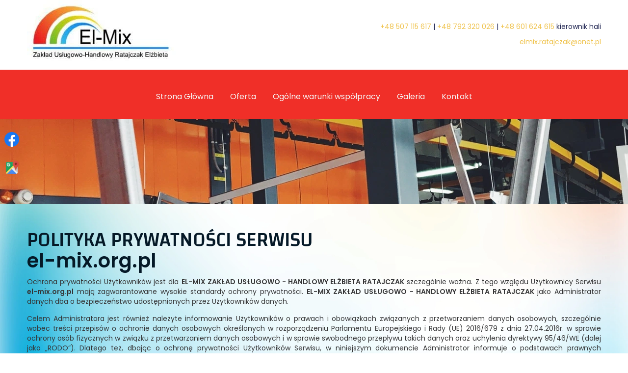

--- FILE ---
content_type: text/html; charset=utf-8
request_url: https://www.el-mix.org.pl/polityka-prywatnosci
body_size: 8034
content:
<!DOCTYPE html>
<html lang="pl-PL" itemscope itemtype="https://schema.org/WebPage">
<head>
<meta http-equiv="X-UA-Compatible" content="IE=edge">
<meta name="viewport" content="width=device-width, initial-scale=1">
<meta name="SKYPE_TOOLBAR" content="SKYPE_TOOLBAR_PARSER_COMPATIBLE">
<meta charset="utf-8">
	<meta name="robots" content="noindex, follow">
	<meta name="twitter:card" content="summary">
	<meta name="twitter:title" content="Usługi malowania proszkowego – firma El-Mix w Konarzewie">
	<meta name="twitter:description" content="Zajmujemy się świadczeniem usług polegających na malowaniu i lakierowaniu proszkowym elementów konstrukcji stalowych albo samochodowych. Zapraszamy do nas.">
	<meta name="twitter:image" content="https://www.el-mix.org.pl/images/design/logo.webp">
	<meta property="og:title" content="Usługi malowania proszkowego – firma El-Mix w Konarzewie">
	<meta property="og:type" content="website">
	<meta property="og:image" content="https://www.el-mix.org.pl/images/design/logo.webp">
	<meta property="og:url" content="https://www.el-mix.org.pl/">
	<meta property="og:description" content="Zajmujemy się świadczeniem usług polegających na malowaniu i lakierowaniu proszkowym elementów konstrukcji stalowych albo samochodowych. Zapraszamy do nas.">
	<meta property="og:sitename" content="ZUH EL-MIX RATAJCZAK ELŻBIETA Malowanie proszkowe EL-MIX">
	<title>Polityka prywatności - El-Mix</title>
	<link href="/images/design/favicon.ico" rel="icon" type="image/vnd.microsoft.icon">
	<style>.block384 .banner > img,.block384 .banner > .image-edit img {max-width:1920px;width:1920px; left: 50%; margin: 0 0 0 -960px; position: relative; display:block; z-index:-1}</style>
	<style>#fscookies .fscookies-overlay { display: none; }</style>
	
	
	
	
	
	
	
	<link rel="preload stylesheet" as="style" href="/cache/0dda3139b28a00fb60e4d28e1ac90615.css" fetchpriority="high">
	<link rel="preload stylesheet" as="style" media="screen and (min-width: 768px)" href="/cache/desktop.css" fetchpriority="low">







<script src="https://www.googletagmanager.com/gtag/js?id=G-EL7R1G4XN3"></script><script>

window.dataLayer = window.dataLayer || [];
function gtag(){dataLayer.push(arguments);}

gtag('consent', 'default', {
'ad_storage': 'denied',
'ad_user_data': 'denied',
'ad_personalization': 'denied',
'analytics_storage': 'denied'
});

gtag('js', new Date());

gtag('config', 'G-EL7R1G4XN3');
gtag('config', 'G-E8WREVQ1S7');
gtag('config', 'UA-73655525-1');

</script>
</head>
      <body class="body-xl page light  lang-pl" data-itemid="340">


        <div id="wrapper">
            <div id="container">
                <header>
                                                <div class="center" data-center="1">
                    </div>
			        <div class="block454 header">

			
            <div class="col-xs-12">

								                <div class="inner row">
																										<div class="section454" data-position="sekcja-header-c_63722366b7980" data-sid="454" data-parent="1"><div class="clearfix"></div></div>
			        <div class="block447 ">

			
            <div class="col-xs-12">

								                <div class="inner row">
																								                    <div class="center" data-center="1">
												<div class="section447" data-position="sekcja-header-c-top_63722366b7980" data-sid="447" data-parent="1">
<div class="clearfix"></div>
			        <div class="block452 ">

			
            <div class="col-lg-6 hidden-xs hidden-sm hidden-md">

								                <div class="inner">
																										
<a href="https://www.el-mix.org.pl/" class="logo">
    <img src="/images/design/logo.webp" alt="El-Mix Zakład usługowo-handlowy Elżbieta Ratajczak logo" loading="lazy">
</a>																		                    </div>
																				                    <div class="clearfix"></div>
                </div>
			                        </div>
			
			        <div class="block450 ">

			
            <div class="col-xs-12 col-lg-6">

								                <div class="inner text-right-xl text-right-lg text-right-md text-center-sm text-center-xs">
																										
	<div class="row"><div class="col-md-12">
<p><a href="tel:+48507115617">+48 507 115 617</a> | <a href="tel:+48792320026">+48 792 320 026</a> | <a href="tel:+48601624615">+48 601 624 615</a> kierownik hali</p>
<p><joomla-hidden-mail is-link="1" is-email="1" first="ZWxtaXgucmF0YWpjemFr" last="b25ldC5wbA==" text="ZWxtaXgucmF0YWpjemFrQG9uZXQucGw=" base="">Ten adres pocztowy jest chroniony przed spamowaniem. Aby go zobaczyć, konieczne jest włączenie w przeglądarce obsługi JavaScript.</joomla-hidden-mail></p>
</div></div>
																		                    </div>
																				                    <div class="clearfix"></div>
                </div>
			                        </div>
			<div class="clearfix"></div>
</div>						<div class="clearfix"></div>
</div>												                    </div>
																				                    <div class="clearfix"></div>
                </div>
			                        </div>
			<div class="clearfix"></div>
<div class="center"></div>
			        <div class="block451 ">

			
            <div class="col-xs-12">

								                <div class="inner row">
																										<div class="section451" data-position="sekcja-header-c-bottom_63722366b7980" data-sid="451" data-parent="1">
<div class="clearfix"></div>
			        <div class="block453  align-center">

			
            <div class="col-xs-12">

								                <div class="inner text-center">
																										          <nav class="navbar navbar-default navbar-custom">
              <div class="navbar-header">
                  <div class="visible-md visible-sm visible-xs">
<a href="https://www.el-mix.org.pl/" class="logo">
    <img src="/images/design/logo.webp" alt="El-Mix Zakład usługowo-handlowy Elżbieta Ratajczak logo" loading="lazy">
</a>
</div>                <button type="button" class="navbar-toggle collapsed" data-toggle="collapse" data-target="#navbar-collapse-453" aria-expanded="false"><span class="sr-only">Toggle navigation</span> <span class="icon-bar"></span> <span class="icon-bar"></span> <span class="icon-bar"></span></button>
              </div>
              <div class="collapse navbar-collapse" id="navbar-collapse-453">
                <ul class="nav navbar-nav menu">
<li class="item-101">
<a href="/">Strona Główna</a>
</li>
<li class="item-1162 dropdown parent">
<span class="nav-header ">Oferta</span>
            <a class="dropdown-toggle" href="#" data-toggle="dropdown" role="button" aria-haspopup="true" aria-expanded="false"> <span class="caret"></span></a><ul class="dropdown-menu">
<li class="item-1163">
<a href="/oferta/oferta-malowania-i-lakierowania-proszkowego">Oferta malowania i lakierowania proszkowego</a>
</li>
<li class="item-1164">
<a href="/oferta/malowanie-czesci-samochodowych">Malowanie części samochodowych</a>
</li>
<li class="item-1165">
<a href="/oferta/malowanie-proszkowe-konstrukcji-stalowych">Malowanie proszkowe konstrukcji stalowych</a>
</li>
<li class="item-1166">
<a href="/oferta/malowanie-dlugich-elementow-stalowych">Malowanie długich elementów stalowych</a>
</li>
<li class="item-1167">
<a href="/oferta/malowanie-proszkowe-balustrad">Malowanie proszkowe balustrad</a>
</li>
<li class="item-1168">
<a href="/oferta/malowanie-proszkowe-ogrodzen">Malowanie proszkowe ogrodzeń</a>
</li>
<li class="item-1393">
<a href="/oferta/malowanie-proszkowe-elementow-slusarskich">Malowanie proszkowe elementów ślusarskich</a>
</li>
</ul>
</li>
<li class="item-1158">
<a href="/ogolne-warunki-wspolpracy">Ogólne warunki współpracy</a>
</li>
<li class="item-566">
<a href="/galeria">Galeria</a>
</li>
<li class="item-655">
<a href="/kontakt">Kontakt</a>
</li>
</ul>
</div>
</nav>
																		                    </div>
																				                    <div class="clearfix"></div>
                </div>
			                        </div>
			<div class="clearfix"></div>
</div>																		                    </div>
																				                    <div class="clearfix"></div>
                </div>
			                        </div>
			<div class="clearfix"></div>
<div class="center"><div class="clearfix"></div></div>																		                    </div>
																				                    <div class="clearfix"></div>
                </div>
			                        </div>
			<div class="clearfix"></div>
<div class="center"></div>
			        <div class="block384 ">

			
            <div class="col-xs-12">

								                <div class="inner row">
																										
<div class="banner">
<div class="inner">
<div class="center">
<div class="col-xs-12 title">
</div>
</div>
<div class="clearfix"></div>
</div>
<img src="https://www.el-mix.org.pl/images/design/baner.webp" alt="metalowa konstrukcja" loading="lazy">
</div>


																		                    </div>
																				                    <div class="clearfix"></div>
                </div>
			                        </div>
			<div class="clearfix"></div>
<div class="center">
                    <div class="clearfix"></div>
                </div>
                                </header>
                <div id="main"> 
                    <div class="center">                    <div id="system-message-container">
	</div>


                                          <div id="content" class="col-xs-12">
                                                  <article><div class="row"><div class="col-md-12" id="boxx">
<h1 style="text-align: left;">POLITYKA PRYWATNOŚCI SERWISU<br><strong>el-mix.org.pl</strong>
</h1>
<p style="text-align: justify;">Ochrona prywatności Użytkowników jest dla <strong>EL-MIX ZAKŁAD USŁUGOWO - HANDLOWY ELŻBIETA RATAJCZAK</strong> szczególnie ważna. Z&nbsp;tego względu Użytkownicy Serwisu <strong>el-mix.org.pl</strong> mają zagwarantowane wysokie standardy ochrony prywatności. <strong>EL-MIX ZAKŁAD USŁUGOWO - HANDLOWY ELŻBIETA RATAJCZAK</strong> jako Administrator danych dba o&nbsp;bezpieczeństwo udostępnionych przez Użytkowników danych.</p>
<p style="text-align: justify;">Celem Administratora jest również należyte informowanie Użytkowników o&nbsp;prawach i&nbsp;obowiązkach związanych z&nbsp;przetwarzaniem danych osobowych, szczególnie wobec treści przepisów o&nbsp;ochronie danych osobowych określonych w&nbsp;rozporządzeniu Parlamentu Europejskiego i&nbsp;Rady (UE) 2016/679 z&nbsp;dnia 27.04.2016r. w&nbsp;sprawie ochrony osób fizycznych w&nbsp;związku z&nbsp;przetwarzaniem danych osobowych i&nbsp;w&nbsp;sprawie swobodnego przepływu takich danych oraz&nbsp;uchylenia dyrektywy 95/46/WE (dalej jako „RODO”). Dlatego też, dbając o&nbsp;ochronę prywatności Użytkowników Serwisu, w&nbsp;niniejszym dokumencie Administrator informuje o&nbsp;podstawach prawnych przetwarzania danych osobowych przekazanych przez Użytkowników w&nbsp;związku z&nbsp;korzystaniem przez nich z&nbsp;Serwisu <strong>el-mix.org.pl&nbsp;</strong><em>(dalej jako „Serwis”)</em>, sposobach zbierania, przetwarzania i&nbsp;ochrony danych osobowych, a&nbsp;także o&nbsp;prawach Użytkowników.</p>
<p style="text-align: justify;">Użytkownikiem jest każda osoba fizyczna, której dane dotyczą, korzystająca z&nbsp;serwisu internetowego <strong>el-mix.org.pl</strong> lub&nbsp;usług elektronicznych dostępnych za&nbsp;pośrednictwem Serwisu.</p>
<p style="text-align: justify;">Administratorem danych osobowych udostępnionych przez Użytkownika w&nbsp;Serwisie <strong>el-mix.org.pl</strong> jest <strong>EL-MIX ZAKŁAD USŁUGOWO - HANDLOWY ELŻBIETA RATAJCZAK, ul. Dopiewska 115, 62-070 Dopiewo, NIP 7771197702, </strong><em>(dalej jako „Administrator”)</em>.</p>
<ol style="text-align: justify;">
<li>
<strong>ZGODA UŻYTKOWNIKA</strong><br>
<p>Korzystanie z&nbsp;Serwisu <strong>el-mix.org.pl</strong> przez Użytkownika oznacza, że Użytkownik akceptuje, że Administrator gromadzi oraz&nbsp;wykorzystuje dane osobowe zgodnie z&nbsp;niniejszą Polityką Prywatności.</p>
<p>Dane osobowe Użytkownika Serwisu są przetwarzane przez Administratora w&nbsp;oparciu o&nbsp;jego&nbsp;zgodę, zaś&nbsp;w&nbsp;niektórych przypadkach opisanych w&nbsp;niniejszym dokumencie, w&nbsp;ramach prawnie uzasadnionego interesu Administratora. Użytkownik ma prawo w&nbsp;dowolnym momencie wycofać wyrażoną wcześniej zgodę. Wycofanie zgody nie&nbsp;wpływa na&nbsp;zgodność z&nbsp;prawem przetwarzania, którego dokonano na&nbsp;podstawie zgody przed jej&nbsp;wycofaniem.</p>
<p>W przypadku, gdy nastąpi zmiana niniejszej Polityki Prywatności, a&nbsp;Użytkownik nadal będzie korzystał z&nbsp;Serwisu, to&nbsp;poczytuje&nbsp;się to&nbsp;za&nbsp;wyrażenie zgody na&nbsp;aktualne warunki Polityki Prywatności.</p>
</li>
<li>
<strong>DANE OSOBOWE PRZETWARZANE PRZEZ ADMINISTRATORA</strong>
<ol>
<li>
<strong>Sposób pozyskiwania danych osobowych</strong>
<p>Administrator pozyskuje dane osobowe bezpośrednio od&nbsp;Użytkownika za&nbsp;pośrednictwem Serwisu, poprzez&nbsp;dostępne w&nbsp;nim funkcjonalności i&nbsp;narzędzia do&nbsp;komunikacji oraz&nbsp;przesłanie za&nbsp;ich&nbsp;pośrednictwem wiadomości do&nbsp;Administratora.</p>
<p>Podanie danych osobowych przez Użytkownika jest dobrowolne.</p>
</li>
<li>
<strong>Rodzaje przetwarzanych danych osobowych</strong>
<p>Administrator gromadzi za&nbsp;pośrednictwem Serwisu następujące dane osobowe dotyczące Użytkownika:</p>
<ol>
<li>Imię i&nbsp;nazwisko;</li>
<li>Adres e-mail;</li>
<li>Numer telefonu;</li>
<li>Treść wiadomości.</li>
</ol>
</li>
</ol>
</li>
<li>
<strong>CELE PRZETWARZANIA DANYCH OSOBOWYCH</strong>
<p>Sposób przetwarzania przez Administratora danych dotyczących Użytkownika zależy od&nbsp;sposobu korzystania przez Użytkownika z&nbsp;Serwisu i&nbsp;dostępnych w&nbsp;nim funkcjonalności. Administrator przetwarza dane osobowe Użytkownika w&nbsp;następujących celach:</p>
<ol>
<li>
<strong>Komunikacji z&nbsp;Użytkownikiem.</strong>
<p>Administrator wykorzystuje dane osobowe Użytkownika w&nbsp;celu komunikacji z&nbsp;nim w&nbsp;spersonalizowany sposób. Komunikowane Użytkownikowi informacje dotyczą oferowanych produktów lub&nbsp;usług, bezpieczeństwa danych osobowych, aktualizacji sieci, przypomnień, ale&nbsp;również sugerowanych ofert Administratora lub&nbsp;jego&nbsp;partnerów. Komunikacja z&nbsp;Użytkownikiem dotyczy także obsługi Użytkownika. Dane osobowe wykorzystywane są w&nbsp;celu pomocy Użytkownikowi, rozwiązaniu problemów technicznych oraz&nbsp;odpowiedzi na&nbsp;jego&nbsp;skargi lub&nbsp;reklamacje.</p>
</li>
<li>
<strong>Przedstawiania Użytkownikowi ofert handlowych drogą elektroniczną.</strong>
<p>Celem korzystania z&nbsp;danych osobowych Użytkownika udostępnionych przez niego za&nbsp;pośrednictwem funkcjonalności i&nbsp;narzędzi do&nbsp;komunikacji dostępnych w&nbsp;Serwisie jest komunikacja marketingowa prowadzona przez Administratora w&nbsp;ramach prowadzonej działalności, w&nbsp;szczególności przedstawianie ofert handlowych Użytkownikowi drogą elektroniczną.</p>
</li>
<li>
<strong>Przedstawiania Użytkownikowi ofert handlowych w&nbsp;kontakcie telefonicznym.</strong>
<p>Celem korzystania z&nbsp;danych osobowych Użytkownika udostępnionych przez niego za&nbsp;pośrednictwem funkcjonalności i&nbsp;narzędzi do&nbsp;komunikacji dostępnych w&nbsp;Serwisie jest komunikacja marketingowa prowadzona przez Administratora w&nbsp;ramach prowadzonej działalności, w&nbsp;szczególności poprzez&nbsp;przedstawianie ofert handlowych Użytkownikowi w&nbsp;kontakcie telefonicznym.</p>
</li>
<li>
<strong>Umożliwienia przesyłania przez Użytkownika komentarzy lub&nbsp;opinii.</strong>
<p>Administrator wykorzystuje dane osobowe Użytkownika w&nbsp;celu umożliwienia mu komentowania/opiniowania działalności, usług lub&nbsp;produktów Administratora lub&nbsp;podmiotów z&nbsp;nim współpracujących.</p>
</li>
</ol>
<p>Administrator może przetwarzać dane osobowe Użytkownika pozyskane za&nbsp;pośrednictwem Serwisu również w&nbsp;następujących celach:</p>
<ol>
<li>w celu zawarcia i&nbsp;realizacji ewentualnej umowy pomiędzy Użytkownikiem a&nbsp;Administratorem oraz&nbsp;obsługi Użytkownika jako klienta Administratora zgodnie z&nbsp;art. 6 ust. 1 lit. b) RODO;</li>
<li>w celu prowadzenia rozliczeń finansowych z&nbsp;Użytkownikiem będącym klientem Administratora tytułem realizacji ewentualnej umowy zawartej między stronami, a&nbsp;także ewentualnego dochodzenia roszczeń od&nbsp;Użytkownika będącego klientem w&nbsp;ramach prawnie uzasadnionego interesu Administratora zgodnie z&nbsp;art. 6 ust. 1 lit. f) RODO oraz&nbsp;spełnienia obowiązków prawnych Administratora wobec organów podatkowych na&nbsp;podstawie odrębnych przepisów zgodnie z&nbsp;art. 6 ust. 1 lit. c) RODO;</li>
<li>w celu realizacji działań marketingowych Administratora w&nbsp;ramach prawnie uzasadnionego interesu Administratora w&nbsp;rozumieniu art. 6 ust. 1 lit. f) RODO, a&nbsp;także zgodnie z&nbsp;oświadczeniami woli dotyczącymi komunikacji marketingowej złożonymi wobec Administratora. Zgody udzielone w&nbsp;zakresie komunikacji marketingowej (np. na&nbsp;przesyłanie informacji handlowych drogą elektroniczną lub&nbsp;kontakt telefoniczny w&nbsp;celach marketingu bezpośredniego) mogą być wycofane w&nbsp;dowolnym czasie, bez&nbsp;wpływu na&nbsp;zgodność z&nbsp;prawem przetwarzania, którego dokonano na&nbsp;podstawie zgody przed jej&nbsp;cofnięciem;</li>
<li>w celu realizacji obowiązków prawnych Administratora wobec Użytkownika określonych w&nbsp;RODO, w&nbsp;rozumieniu art. 6 ust. 1 lit. c) RODO.</li>
</ol>
</li>
<li>
<strong>UDOSTĘPNIANIE DANYCH OSOBOWYCH</strong>
<p>Dane osobowe Użytkownika nie&nbsp;są przekazywane przez Administratora podmiotom trzecim.</p>
</li>
<li>
<strong>PRAWA UŻYTKOWNIKA</strong>
<ol>
<li>
<strong>Prawa Użytkownika </strong>
<p>Użytkownik na&nbsp;każdym etapie przetwarzania jego&nbsp;danych zapewniony ma szereg uprawnień pozwalających mu uzyskać dostęp do&nbsp;swoich danych, weryfikację prawidłowości przetwarzania danych, ich&nbsp;korektę, jak również ma prawo zgłoszenia sprzeciwu wobec ich&nbsp;przetwarzania, może żądać usunięcia danych, ograniczenia przetwarzania lub&nbsp;przeniesienia danych.</p>
<p>W przypadku chęci skorzystania przez Użytkownika z&nbsp;przysługujących mu praw jako podmiotu danych osobowych, może on&nbsp;się skontaktować z&nbsp;Administratorem za&nbsp;pomocą następujących danych kontaktowych: <strong> EL-MIX ZAKŁAD USŁUGOWO - HANDLOWY ELŻBIETA RATAJCZAK, ul. Dopiewska 115, 62-070 Dopiewo, <joomla-hidden-mail is-link="1" is-email="1" first="ZWxtaXgucmF0YWpjemFr" last="b25ldC5wbA==" text="ZWxtaXgucmF0YWpjemFrQG9uZXQucGw=" base="">Ten adres pocztowy jest chroniony przed spamowaniem. Aby go zobaczyć, konieczne jest włączenie w przeglądarce obsługi JavaScript.</joomla-hidden-mail>.</strong></p>
</li>
<li>
<strong>Prawo wniesienia skargi do&nbsp;organu nadzorczego</strong>
<p>Użytkownik, którego dane osobowe są przetwarzane przez Administratora ma prawo wnieść skargę do&nbsp;organu nadzoru właściwego w&nbsp;sprawach ochrony danych osobowych (Prezesa Urzędu Ochrony Danych Osobowych).</p>
</li>
</ol>
</li>
<li>
<strong>PLIKI COOKIES</strong>
<ol>
<ol>Administrator informuje, iż podczas korzystania z&nbsp;Serwisu w&nbsp;urządzeniu końcowym Użytkownika zapisywane są fragmenty kodu zwane „cookies”, które są plikami tekstowymi odpowiadającymi zapytaniom HTTP kierowanym do&nbsp;serwera Administratora. Pliki „cookies” są instalowane przez każdą przeglądarkę, z&nbsp;której Użytkownik odwiedza Serwis. Pliki „cookies” wykorzystywane są w&nbsp;Serwisie w&nbsp;celu:
<ol>
<li>utrzymania technicznej poprawności i&nbsp;ciągłości sesji pomiędzy serwerem Serwisu a&nbsp;urządzeniem końcowym Użytkownika;</li>
<li>optymalizacji korzystania przez Użytkownika ze stron internetowych Serwisu i&nbsp;dostosowania sposobu ich&nbsp;wyświetlania na&nbsp;urządzeniu końcowym Użytkownika;</li>
<li>zapewnienia bezpieczeństwa korzystania z&nbsp;Serwisu;</li>
<li>zbierania statystyk odwiedzin stron Serwisu wspierających ulepszanie ich&nbsp;struktury i&nbsp;zawartości;</li>
<li>wyświetlania na&nbsp;urządzeniu końcowym Użytkownika treści dostosowanych do&nbsp;jego&nbsp;preferencji.</li>
</ol>
</ol>
</ol>
<p>Szczegółowe informacje odnośnie stosowanych przez Administratora plików cookie oraz&nbsp;zarządzania nimi dostępne są w&nbsp;<a href="/polityka-cookies" target="_blank" rel="noopener noreferrer noindex">Polityce Cookies</a>.</p>
</li>
<li>
<strong>INNE WAŻNE INFORMACJE</strong>
<ol>
<li>
<strong>Ochrona bezpieczeństwa danych osobowych</strong>
<p>Administrator wprowadza odpowiednie środki mające na&nbsp;celu zapewnienie bezpieczeństwa danych osobowych Użytkownika. Bezpieczne korzystanie z&nbsp;Serwisu zapewniają stosowane systemy oraz&nbsp;procedury chroniące przed dostępem oraz&nbsp;ujawnieniem danych osobom niepożądanym. Ponadto stosowane przez Administratora systemy oraz&nbsp;procesy są regularnie monitorowane w&nbsp;celu wykrycia ewentualnych zagrożeń. Pozyskane przez Administratora dane osobowe przechowywane są w&nbsp;systemach komputerowych, do&nbsp;których dostęp jest ściśle ograniczony.</p>
</li>
<li>
<strong>Przechowywanie danych osobowych</strong>
<p>Okres przechowywania danych osobowych Użytkowników uzależniony jest od&nbsp;celów przetwarzania przez Administratora danych.<br>Administrator przechowuje dane osobowe przez taki&nbsp;okres, jaki jest konieczny do&nbsp;osiągnięcia określonych celów, tj.:</p>
<ul>
<li>przez okres prowadzenia działalności gospodarczej przez Administratora.</li>
</ul>
<p>W każdym z&nbsp;powyższych przypadków, po&nbsp;upływie niezbędnego okresu przetwarzania, dane mogą być przetwarzane tylko&nbsp;w&nbsp;celu dochodzenia roszczeń na&nbsp;tle łączących strony relacji do&nbsp;czasu ostatecznego rozstrzygnięcia tych roszczeń na&nbsp;drodze prawnej.</p>
</li>
<li>
<strong>Zmiany Polityki prywatności</strong>
<p>W celu uaktualnienia informacji zawartych w&nbsp;niniejszej Polityce prywatności oraz&nbsp;jej&nbsp;zgodności z&nbsp;obowiązującymi przepisami prawa, niniejsza Polityka prywatności może ulec zmianie. W&nbsp;przypadku zmiany treści Polityki prywatności, zmieniona zostanie data jej&nbsp;aktualizacji wskazana na&nbsp;końcu jej&nbsp;tekstu. W&nbsp;celu zasięgnięcia informacji o&nbsp;sposobie ochrony danych osobowych, Administrator rekomenduje Użytkownikom regularne zapoznawanie&nbsp;się z&nbsp;postanowieniami Polityki Prywatności.</p>
</li>
<li>
<strong>Informacje kontaktowe</strong>
<p>W celu uzyskania jakichkolwiek informacji dotyczących niniejszej Polityki Prywatności, Użytkownik może skontaktować&nbsp;się z&nbsp;Administratorem danych osobowych: <strong> EL-MIX ZAKŁAD USŁUGOWO - HANDLOWY ELŻBIETA RATAJCZAK, ul. Dopiewska 115, 62-070 Dopiewo, </strong> z&nbsp;wykorzystaniem następujących danych kontaktowych: <strong><joomla-hidden-mail is-link="1" is-email="1" first="ZWxtaXgucmF0YWpjemFr" last="b25ldC5wbA==" text="ZWxtaXgucmF0YWpjemFrQG9uZXQucGw=" base="">Ten adres pocztowy jest chroniony przed spamowaniem. Aby go zobaczyć, konieczne jest włączenie w przeglądarce obsługi JavaScript.</joomla-hidden-mail>.</strong></p>
<p>Ponadto istnieje również możliwość kontaktu drogą pocztową pod&nbsp;adresem: <strong>ul. Dopiewska 115, 62-070 Dopiewo</strong>.</p>
</li>
</ol>
</li>
</ol>
<p style="text-align: justify;">Ostatnia aktualizacja niniejszego dokumentu miała miejsce dnia 09.10.2024.</p>
</div></div></article>
                          <div class="clearfix"></div>
                                              </div>
                      </div>                </div>
                <footer>
                    <div class="center" data-center="1">                    </div>
			        <div class="block104  align-center fixed">

			
            <div class="wrapper">

								                <div class="inner text-center">
																										
	<div class="gotoup  row"><div class="col-md-12 glyphicon glyphicon-chevron-up fixed-up"></div></div>
																		                    </div>
																				                    <div class="clearfix"></div>
                </div>
			                        </div>
			<div class="clearfix"></div>
<div class="center"></div>
			        <div class="block418 ">

			
            <div class="col-xs-12">

								                <div class="inner">
																										
<div id="socialicons418" class="social-icons-container">
	<ul class="social-icons">
		<li><a class="csocial-link" href="https://www.facebook.com/elmixratajczak/?ref=hl" target="_blank"><img src="https://www.el-mix.org.pl/media/mod_socialicons/img/icon-facebook.svg" alt="facebook" loading="lazy"></a></li>
<li><a class="csocial-link" href="https://www.google.com/maps/place/Malowanie+proszkowe+EL-MIX.+Lakiernictwo+proszkowe+Pozna%C5%84+Konarzewo/@52.3440652,16.6929358,15z/data=!4m5!3m4!1s0x0:0xdf5183e731a451c3!8m2!3d52.3440652!4d16.6929358" target="_blank"><img src="https://www.el-mix.org.pl/images/design/gmap-1.webp" alt="GMB" loading="lazy"></a></li>	</ul>
</div>
																		                    </div>
																				                    <div class="clearfix"></div>
                </div>
			                        </div>
			<div class="clearfix"></div>
<div class="center"></div>
			        <div class="block150 ">

			
            <div class="col-xs-12">

								                <div class="inner row text-center-xs">
																								                    <div class="center" data-center="1">
												<div class="section150" data-position="sekcja-footer-a" data-sid="150" data-parent="1"><div class="clearfix"></div></div>
			        <div class="block151  align-center">

			
            <div class="col-xs-12">

								                <div class="inner text-center">
										<p>Menu</p>																<div class="navbar-custom">
<ul class="nav nav-pills menu">
<li class="item-1159">
<a href="/">Strona Główna</a>
</li>
<li class="item-1169">
<a href="/oferta/oferta-malowania-i-lakierowania-proszkowego">Oferta</a>
</li>
<li class="item-1160">
<a href="/ogolne-warunki-wspolpracy">Ogólne warunki współpracy</a>
</li>
<li class="item-1161">
<a href="/galeria">Galeria</a>
</li>
<li class="item-633">
<a href="/blog">Blog</a>
</li>
<li class="item-1170">
<a href="/kontakt">Kontakt</a>
</li>
</ul>
</div>
																		                    </div>
																				                    <div class="clearfix"></div>
                </div>
			                        </div>
			<div class="clearfix"></div>
<div class="center"></div>
			        <div class="block152  align-center">

			
            <div class="col-xs-12">

								                <div class="inner text-center">
																										
	<div class="row">
<div class="col-md-4 col-sm-6 danekontaktowe">
<p class="text-stylekmnex8kc">Adres</p>
<p>ZUH EL-MIX. RATAJCZAK ELŻBIETA Malowanie proszkowe EL-MIX. Lakiernictwo proszkowe Poznań</p>
<p>ul. Dopiewska 115, 62-070 Konarzewo k/Poznania</p>
</div>
<div class="col-md-4 col-md-4 col-sm-6 danekontaktowe">
<p class="text-stylekmnex8kc">Kontakt</p>
<p><a href="tel:+48507115617">+48 507 115 617</a> | <a href="tel:+48792320026">+48 792 320 026</a> | <a href="tel:+48601624615">+48 601 624 615</a></p>
<p><joomla-hidden-mail is-link="1" is-email="1" first="ZWxtaXgucmF0YWpjemFr" last="b25ldC5wbA==" text="ZWxtaXgucmF0YWpjemFrQG9uZXQucGw=" base="">Ten adres pocztowy jest chroniony przed spamowaniem. Aby go zobaczyć, konieczne jest włączenie w przeglądarce obsługi JavaScript.</joomla-hidden-mail></p>
<p>&nbsp;</p>
</div>
<div class="col-md-4 col-md-4 col-sm-6 danekontaktowe">
<p class="text-stylekmnex8kc">Ważne informacje</p>
<p><a href="/polityka-prywatnosci" target="_blank" rel="noopener noreferrer noindex">Polityka prywatności</a><br><a href="/polityka-cookies" target="_blank" rel="noopener noreferrer noindex">Polityka Cookies</a></p>
<p>&nbsp;</p>
</div>
</div>
																		                    </div>
																				                    <div class="clearfix"></div>
                </div>
			                        </div>
			<div class="clearfix"></div>
<div class="center"></div>
			        <div class="block153  align-center">

			
            <div class="col-xs-12">

								                <div class="inner text-center">
																										
	<div class="row"><div class="col-md-12"><p>Wszelkie prawa zastrzeżone © 2025 <a href="https://wenet.pl/" rel="nofollow">WeNet</a></p></div></div>
																		                    </div>
																				                    <div class="clearfix"></div>
                </div>
			                        </div>
			<div class="clearfix"></div>
<div class="center"><div class="clearfix"></div></div>						<div class="clearfix"></div>
</div>												                    </div>
																				                    <div class="clearfix"></div>
                </div>
			                        </div>
			<div class="clearfix"></div>
<div class="center">
                    <div class="clearfix"></div>
</div>                </footer>
            </div>
        </div>
      
<span itemscope itemtype="https://schema.org/LocalBusiness">
<span itemprop="address" itemscope itemtype="https://schema.org/PostalAddress">
<meta itemprop="streetAddress" content="Dopiewska 115">
<meta itemprop="addressLocality" content="Konarzewo">
<meta itemprop="postalCode" content="62-070">
</span>
<span itemprop="geo" itemscope itemtype="https://schema.org/GeoCoordinates">
<meta itemprop="latitude" content="52.354287">
<meta itemprop="longitude" content="16.693425">
</span>
<meta itemprop="telephone" content="507 115 617">
<meta itemprop="telephone" content="792 320 026">
<meta itemprop="telephone" content="601 624 615">
<meta itemprop="openingHours" content="Mo-Fr 07:00-16:00">
<meta itemprop="name" content="Biuro Rachunkowe Dorota Roszkowska-Galant">
<meta itemprop="image" content="https://www.el-mix.org.pl/images/design/logo.webp">
<span itemprop="location" itemscope itemtype="https://schema.org/Place">
<meta itemprop="logo" content="https://www.el-mix.org.pl/images/design/logo.webp">
<link itemprop="url" href="https://www.el-mix.org.pl/">
<link itemprop="hasMap" href="https://goo.gl/maps/Uz2eZSfxNrKK1utt8">
</span>
</span>
  <script src="/media/vendor/jquery/js/jquery.min.js?3.7.1"></script><script src="/media/legacy/js/jquery-noconflict.min.js?647005fc12b79b3ca2bb30c059899d5994e3e34d"></script><script src="https://www.el-mix.org.pl/cache/0dda3139b28a00fb60e4d28e1ac90615.js"></script><script type="application/json" class="joomla-script-options new">{"joomla.jtext":{"RLTA_BUTTON_SCROLL_LEFT":"Scroll buttons to the left","RLTA_BUTTON_SCROLL_RIGHT":"Scroll buttons to the right"},"system.paths":{"root":"","rootFull":"https:\/\/www.el-mix.org.pl\/","base":"","baseFull":"https:\/\/www.el-mix.org.pl\/"},"csrf.token":"74ffe6cf01fc95fbf03a7095d84c76e3"}</script><script src="/media/system/js/core.min.js?ee06c8994b37d13d4ad21c573bbffeeb9465c0e2"></script><script src="/media/vendor/webcomponentsjs/js/webcomponents-bundle.min.js?2.8.0" nomodule defer></script><script src="/media/system/js/joomla-hidden-mail-es5.min.js?b2c8377606bb898b64d21e2d06c6bb925371b9c3" nomodule defer></script><script src="/media/system/js/joomla-hidden-mail.min.js?065992337609bf436e2fedbcbdc3de1406158b97" type="module"></script>
</body>
</html>

--- FILE ---
content_type: text/css
request_url: https://www.el-mix.org.pl/cache/desktop.css
body_size: 1321
content:
.block452 > div > div.inner {position: relative;}.block452 strong {font-weight:normal}.body-xs .block452 strong {font-weight:normal}.body-sm .block452 strong {font-weight:normal}.body-md .block452 strong {font-weight:normal}.body-lg .block452 strong {font-weight:normal}.body-xl .block452 strong {font-weight:normal}.block452 > div > div.inner img {min-width: fit-content;}
.block117 > div > div.inner {position: relative;}.block117 strong {font-weight:normal}.body-xs .block117 strong {font-weight:normal}.body-sm .block117 strong {font-weight:normal}.body-md .block117 strong {font-weight:normal}.body-lg .block117 strong {font-weight:normal}.body-xl .block117 strong {font-weight:normal}
.block117 .slider .slick-dots li button::before {width:6px;height:6px;background:rgba(255, 255, 255, 1);height:6px;border-radius: 100%;opacity: 1}.block117 .slider .slick-dots li:hover::before {opacity: 1}.block117 .slider .slick-dots li {margin: 0 15px;}.block117 .slider .slick-dots li.slick-active > button::before {background:rgba(239, 194, 75, 1);}.slick-next:before { content: unset; }.slick-prev:before { content: unset; }.block117 .slider .slick-prev,.block117 .slider:hover .slick-prev{background:url(https://www.el-mix.org.pl/images/design/arrow-slider-left.webp) 0 50% no-repeat; left: 0; z-index: 999; width: 60px; height: 120px;}.block117 .slider .slick-next,.block117 .slider:hover .slick-next{background:url(https://www.el-mix.org.pl/images/design/arrow-slider-right.webp) 100% 50% no-repeat; right: 0; z-index: 999; width: 60px; height: 120px;}.block117 .slider .slick-prev:hover,.block117 .slider:hover .slick-prev:hover{background:url(https://www.el-mix.org.pl/images/design/arrow-slider-left-hover.webp) 0 50% no-repeat; left: 0; z-index: 999; width: 60px; height: 120px;}.block117 .slider .slick-next:hover,.block117 .slider:hover .slick-next:hover{background:url(https://www.el-mix.org.pl/images/design/arrow-slider-right-hover.webp) 100% 50% no-repeat; right: 0; z-index: 999; width: 60px; height: 120px;}.block117 .slider .slick-prev {left: -100px;}.block117 .slider .slick-next {right: -100px;}.block117 .slider .slick-dots{top:auto}.block117 .slider .slick-dots {margin-bottom:40px;}.block117 .slider .jquery-background-video-wrapper {height:500px;}.slider .slide1 .description .text {background: transparent linear-gradient(180deg, rgba(23, 23, 23, 0.44)
 0%, rgba(75, 82, 101, 0.44) 100%) 0% 0% no-repeat padding-box;border:0 none;border-radius: 0;/*Użyj narzędzia z https://www.cssmatic.com/box-shadow i wklej wygenerowany kod CSS*/}.slider .slide1 .btn { z-index: 9999; }.slider .slide1  a.btn.btn, .slider .slide1  button.btn, .slider .slide1  .btn, .slider .slide1  .rsform .btn[type=submit], .slider .slide1  .rsform .btn[type=reset], .slider .slide1  .btn:active{margin-top:20px;/*Użyj narzędzia z https://www.cssmatic.com/box-shadow i wklej wygenerowany kod CSS*/}.slider .slide1  a.btn.btn:hover, .slider .slide1  button.btn:hover, .slider .slide1  a.btn:focus, .slider .slide1  button.btn:focus, .slider .slide1  .btn:focus, .slider .slide1  .btn.hovered,.slider .slide1  .btn:hover {/*Użyj narzędzia z https://www.cssmatic.com/box-shadow i wklej wygenerowany kod CSS*/}.slider .slide1 .description { width: 100%; }.slider .slide1 .description {text-decoration: unset;}.slider .slide1 .description:hover {text-decoration: unset;}.slider .slide1 .description {color:rgba(255, 255, 255, 1);line-height:1.1;text-decoration: unset;}.slider .slide1 .description:hover {text-decoration: unset;}.body-xs .slider .slide1 .description {color:rgba(255, 255, 255, 1);}.body-sm .slider .slide1 .description {color:rgba(255, 255, 255, 1);}.body-md .slider .slide1 .description {color:rgba(255, 255, 255, 1);}.body-lg .slider .slide1 .description {color:rgba(255, 255, 255, 1);}.body-xl .slider .slide1 .description {color:rgba(255, 255, 255, 1);}.slider .slide1 .description {font-family:changasemibold,Arial,Helvetica,sans-serif;font-size:26px;color:rgba(246, 246, 246, 1);line-height:1.5;text-decoration: unset;}.slider .slide1 .description:hover {text-decoration: unset;}.body-xs .slider .slide1 .description {font-family:changasemibold,Arial,Helvetica,sans-serif;font-size:18px;color:rgba(246, 246, 246, 1);}.body-sm .slider .slide1 .description {font-family:changasemibold,Arial,Helvetica,sans-serif;font-size:20px;color:rgba(246, 246, 246, 1);}.body-md .slider .slide1 .description {font-family:changasemibold,Arial,Helvetica,sans-serif;font-size:22px;color:rgba(246, 246, 246, 1);}.body-lg .slider .slide1 .description {font-family:changasemibold,Arial,Helvetica,sans-serif;font-size:24px;color:rgba(246, 246, 246, 1);}.body-xl .slider .slide1 .description {font-family:changasemibold,Arial,Helvetica,sans-serif;color:rgba(246, 246, 246, 1);}.slider .slide1 .description h3 {font-family:changasemibold,Arial,Helvetica,sans-serif;color:rgba(246, 246, 246, 1);line-height:1;text-decoration: unset;}.slider .slide1 .description h3:hover {text-decoration: unset;}.body-xs .slider .slide1 .description h3 {font-family:changasemibold,Arial,Helvetica,sans-serif;font-size:22px;color:rgba(246, 246, 246, 1);}.body-sm .slider .slide1 .description h3 {font-family:changasemibold,Arial,Helvetica,sans-serif;font-size:26px;color:rgba(246, 246, 246, 1);}.body-md .slider .slide1 .description h3 {font-family:changasemibold,Arial,Helvetica,sans-serif;font-size:32px;color:rgba(246, 246, 246, 1);}.body-lg .slider .slide1 .description h3 {font-family:changasemibold,Arial,Helvetica,sans-serif;font-size:40px;color:rgba(246, 246, 246, 1);}.body-xl .slider .slide1 .description h3 {font-family:changasemibold,Arial,Helvetica,sans-serif;font-size:45px;color:rgba(246, 246, 246, 1);}.slider .slide1 .description .heading3 {font-family:changasemibold,Arial,Helvetica,sans-serif;color:rgba(246, 246, 246, 1);line-height:1;text-decoration: unset;}.slider .slide1 .description .heading3:hover {text-decoration: unset;}.body-xs .slider .slide1 .description .heading3 {font-family:changasemibold,Arial,Helvetica,sans-serif;font-size:22px;color:rgba(246, 246, 246, 1);}.body-sm .slider .slide1 .description .heading3 {font-family:changasemibold,Arial,Helvetica,sans-serif;font-size:26px;color:rgba(246, 246, 246, 1);}.body-md .slider .slide1 .description .heading3 {font-family:changasemibold,Arial,Helvetica,sans-serif;font-size:32px;color:rgba(246, 246, 246, 1);}.body-lg .slider .slide1 .description .heading3 {font-family:changasemibold,Arial,Helvetica,sans-serif;font-size:40px;color:rgba(246, 246, 246, 1);}.body-xl .slider .slide1 .description .heading3 {font-family:changasemibold,Arial,Helvetica,sans-serif;font-size:45px;color:rgba(246, 246, 246, 1);}.slider .slide1 .description h4 {line-height:1.1;text-decoration: unset;}.slider .slide1 .description h4:hover {text-decoration: unset;}.slider .slide1 .description .heading4 {line-height:1.1;text-decoration: unset;}.slider .slide1 .description .heading4:hover {text-decoration: unset;}.slider .slide1 .description {height: 100%;}.slider .slide1 .description .text {height: 100%;}.slider .slide1 .description .text {display: flex; justify-content: center; flex-direction: column;}.slider .slide2 .description .text {background: transparent linear-gradient(180deg, rgba(23, 23, 23, 0.44)
 0%, rgba(75, 82, 101, 0.44) 100%) 0% 0% no-repeat padding-box;border:0 none;border-radius: 0;/*Użyj narzędzia z https://www.cssmatic.com/box-shadow i wklej wygenerowany kod CSS*/}.slider .slide2 .btn { z-index: 9999; }.slider .slide2  a.btn.btn, .slider .slide2  button.btn, .slider .slide2  .btn, .slider .slide2  .rsform .btn[type=submit], .slider .slide2  .rsform .btn[type=reset], .slider .slide2  .btn:active{margin-top:20px;/*Użyj narzędzia z https://www.cssmatic.com/box-shadow i wklej wygenerowany kod CSS*/}.slider .slide2  a.btn.btn:hover, .slider .slide2  button.btn:hover, .slider .slide2  a.btn:focus, .slider .slide2  button.btn:focus, .slider .slide2  .btn:focus, .slider .slide2  .btn.hovered,.slider .slide2  .btn:hover {/*Użyj narzędzia z https://www.cssmatic.com/box-shadow i wklej wygenerowany kod CSS*/}.slider .slide2 .description { width: 100%; }.slider .slide2 .description {text-decoration: unset;}.slider .slide2 .description:hover {text-decoration: unset;}.slider .slide2 .description {color:rgba(255, 255, 255, 1);line-height:1.1;text-decoration: unset;}.slider .slide2 .description:hover {text-decoration: unset;}.body-xs .slider .slide2 .description {color:rgba(255, 255, 255, 1);}.body-sm .slider .slide2 .description {color:rgba(255, 255, 255, 1);}.body-md .slider .slide2 .description {color:rgba(255, 255, 255, 1);}.body-lg .slider .slide2 .description {color:rgba(255, 255, 255, 1);}.body-xl .slider .slide2 .description {color:rgba(255, 255, 255, 1);}.slider .slide2 .description {font-family:changasemibold,Arial,Helvetica,sans-serif;font-size:26px;color:rgba(246, 246, 246, 1);line-height:1.5;text-decoration: unset;}.slider .slide2 .description:hover {text-decoration: unset;}.body-xs .slider .slide2 .description {font-family:changasemibold,Arial,Helvetica,sans-serif;font-size:18px;color:rgba(246, 246, 246, 1);}.body-sm .slider .slide2 .description {font-family:changasemibold,Arial,Helvetica,sans-serif;font-size:20px;color:rgba(246, 246, 246, 1);}.body-md .slider .slide2 .description {font-family:changasemibold,Arial,Helvetica,sans-serif;font-size:22px;color:rgba(246, 246, 246, 1);}.body-lg .slider .slide2 .description {font-family:changasemibold,Arial,Helvetica,sans-serif;font-size:24px;color:rgba(246, 246, 246, 1);}.body-xl .slider .slide2 .description {font-family:changasemibold,Arial,Helvetica,sans-serif;color:rgba(246, 246, 246, 1);}.slider .slide2 .description h3 {font-family:changasemibold,Arial,Helvetica,sans-serif;color:rgba(246, 246, 246, 1);line-height:1;text-decoration: unset;}.slider .slide2 .description h3:hover {text-decoration: unset;}.body-xs .slider .slide2 .description h3 {font-family:changasemibold,Arial,Helvetica,sans-serif;font-size:22px;color:rgba(246, 246, 246, 1);}.body-sm .slider .slide2 .description h3 {font-family:changasemibold,Arial,Helvetica,sans-serif;font-size:26px;color:rgba(246, 246, 246, 1);}.body-md .slider .slide2 .description h3 {font-family:changasemibold,Arial,Helvetica,sans-serif;font-size:32px;color:rgba(246, 246, 246, 1);}.body-lg .slider .slide2 .description h3 {font-family:changasemibold,Arial,Helvetica,sans-serif;font-size:40px;color:rgba(246, 246, 246, 1);}.body-xl .slider .slide2 .description h3 {font-family:changasemibold,Arial,Helvetica,sans-serif;font-size:45px;color:rgba(246, 246, 246, 1);}.slider .slide2 .description .heading3 {font-family:changasemibold,Arial,Helvetica,sans-serif;color:rgba(246, 246, 246, 1);line-height:1;text-decoration: unset;}.slider .slide2 .description .heading3:hover {text-decoration: unset;}.body-xs .slider .slide2 .description .heading3 {font-family:changasemibold,Arial,Helvetica,sans-serif;font-size:22px;color:rgba(246, 246, 246, 1);}.body-sm .slider .slide2 .description .heading3 {font-family:changasemibold,Arial,Helvetica,sans-serif;font-size:26px;color:rgba(246, 246, 246, 1);}.body-md .slider .slide2 .description .heading3 {font-family:changasemibold,Arial,Helvetica,sans-serif;font-size:32px;color:rgba(246, 246, 246, 1);}.body-lg .slider .slide2 .description .heading3 {font-family:changasemibold,Arial,Helvetica,sans-serif;font-size:40px;color:rgba(246, 246, 246, 1);}.body-xl .slider .slide2 .description .heading3 {font-family:changasemibold,Arial,Helvetica,sans-serif;font-size:45px;color:rgba(246, 246, 246, 1);}.slider .slide2 .description h4 {line-height:1.1;text-decoration: unset;}.slider .slide2 .description h4:hover {text-decoration: unset;}.slider .slide2 .description .heading4 {line-height:1.1;text-decoration: unset;}.slider .slide2 .description .heading4:hover {text-decoration: unset;}.slider .slide2 .description {height: 100%;}.slider .slide2 .description .text {height: 100%;}.slider .slide2 .description .text {display: flex; justify-content: center; flex-direction: column;}.slider .slide16 .description .text {background: transparent linear-gradient(180deg, rgba(23, 23, 23, 0.44)
 0%, rgba(75, 82, 101, 0.44) 100%) 0% 0% no-repeat padding-box;border:0 none;border-radius: 0;/*Użyj narzędzia z https://www.cssmatic.com/box-shadow i wklej wygenerowany kod CSS*/}.slider .slide16 .btn { z-index: 9999; }.slider .slide16  a.btn.btn, .slider .slide16  button.btn, .slider .slide16  .btn, .slider .slide16  .rsform .btn[type=submit], .slider .slide16  .rsform .btn[type=reset], .slider .slide16  .btn:active{margin-top:20px;/*Użyj narzędzia z https://www.cssmatic.com/box-shadow i wklej wygenerowany kod CSS*/}.slider .slide16  a.btn.btn:hover, .slider .slide16  button.btn:hover, .slider .slide16  a.btn:focus, .slider .slide16  button.btn:focus, .slider .slide16  .btn:focus, .slider .slide16  .btn.hovered,.slider .slide16  .btn:hover {/*Użyj narzędzia z https://www.cssmatic.com/box-shadow i wklej wygenerowany kod CSS*/}.slider .slide16 .description { width: 100%; }.slider .slide16 .description {text-decoration: unset;}.slider .slide16 .description:hover {text-decoration: unset;}.slider .slide16 .description {color:rgba(255, 255, 255, 1);line-height:1.1;text-decoration: unset;}.slider .slide16 .description:hover {text-decoration: unset;}.body-xs .slider .slide16 .description {color:rgba(255, 255, 255, 1);}.body-sm .slider .slide16 .description {color:rgba(255, 255, 255, 1);}.body-md .slider .slide16 .description {color:rgba(255, 255, 255, 1);}.body-lg .slider .slide16 .description {color:rgba(255, 255, 255, 1);}.body-xl .slider .slide16 .description {color:rgba(255, 255, 255, 1);}.slider .slide16 .description {font-family:changasemibold,Arial,Helvetica,sans-serif;font-size:26px;color:rgba(246, 246, 246, 1);line-height:1.5;text-decoration: unset;}.slider .slide16 .description:hover {text-decoration: unset;}.body-xs .slider .slide16 .description {font-family:changasemibold,Arial,Helvetica,sans-serif;font-size:18px;color:rgba(246, 246, 246, 1);}.body-sm .slider .slide16 .description {font-family:changasemibold,Arial,Helvetica,sans-serif;font-size:20px;color:rgba(246, 246, 246, 1);}.body-md .slider .slide16 .description {font-family:changasemibold,Arial,Helvetica,sans-serif;font-size:22px;color:rgba(246, 246, 246, 1);}.body-lg .slider .slide16 .description {font-family:changasemibold,Arial,Helvetica,sans-serif;font-size:24px;color:rgba(246, 246, 246, 1);}.body-xl .slider .slide16 .description {font-family:changasemibold,Arial,Helvetica,sans-serif;color:rgba(246, 246, 246, 1);}.slider .slide16 .description h3 {font-family:changasemibold,Arial,Helvetica,sans-serif;color:rgba(246, 246, 246, 1);line-height:1;text-decoration: unset;}.slider .slide16 .description h3:hover {text-decoration: unset;}.body-xs .slider .slide16 .description h3 {font-family:changasemibold,Arial,Helvetica,sans-serif;font-size:22px;color:rgba(246, 246, 246, 1);}.body-sm .slider .slide16 .description h3 {font-family:changasemibold,Arial,Helvetica,sans-serif;font-size:26px;color:rgba(246, 246, 246, 1);}.body-md .slider .slide16 .description h3 {font-family:changasemibold,Arial,Helvetica,sans-serif;font-size:32px;color:rgba(246, 246, 246, 1);}.body-lg .slider .slide16 .description h3 {font-family:changasemibold,Arial,Helvetica,sans-serif;font-size:40px;color:rgba(246, 246, 246, 1);}.body-xl .slider .slide16 .description h3 {font-family:changasemibold,Arial,Helvetica,sans-serif;font-size:45px;color:rgba(246, 246, 246, 1);}.slider .slide16 .description .heading3 {font-family:changasemibold,Arial,Helvetica,sans-serif;color:rgba(246, 246, 246, 1);line-height:1;text-decoration: unset;}.slider .slide16 .description .heading3:hover {text-decoration: unset;}.body-xs .slider .slide16 .description .heading3 {font-family:changasemibold,Arial,Helvetica,sans-serif;font-size:22px;color:rgba(246, 246, 246, 1);}.body-sm .slider .slide16 .description .heading3 {font-family:changasemibold,Arial,Helvetica,sans-serif;font-size:26px;color:rgba(246, 246, 246, 1);}.body-md .slider .slide16 .description .heading3 {font-family:changasemibold,Arial,Helvetica,sans-serif;font-size:32px;color:rgba(246, 246, 246, 1);}.body-lg .slider .slide16 .description .heading3 {font-family:changasemibold,Arial,Helvetica,sans-serif;font-size:40px;color:rgba(246, 246, 246, 1);}.body-xl .slider .slide16 .description .heading3 {font-family:changasemibold,Arial,Helvetica,sans-serif;font-size:45px;color:rgba(246, 246, 246, 1);}.slider .slide16 .description h4 {line-height:1.1;text-decoration: unset;}.slider .slide16 .description h4:hover {text-decoration: unset;}.slider .slide16 .description .heading4 {line-height:1.1;text-decoration: unset;}.slider .slide16 .description .heading4:hover {text-decoration: unset;}.slider .slide16 .description {height: 100%;}.slider .slide16 .description .text {height: 100%;}.slider .slide16 .description .text {display: flex; justify-content: center; flex-direction: column;}